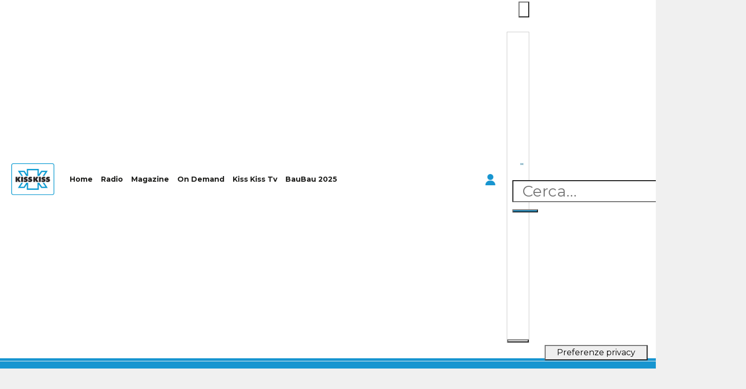

--- FILE ---
content_type: text/html; charset=utf-8
request_url: https://www.google.com/recaptcha/api2/aframe
body_size: 135
content:
<!DOCTYPE HTML><html><head><meta http-equiv="content-type" content="text/html; charset=UTF-8"></head><body><script nonce="Oyes8hWvFfY21GmiVYe2Jw">/** Anti-fraud and anti-abuse applications only. See google.com/recaptcha */ try{var clients={'sodar':'https://pagead2.googlesyndication.com/pagead/sodar?'};window.addEventListener("message",function(a){try{if(a.source===window.parent){var b=JSON.parse(a.data);var c=clients[b['id']];if(c){var d=document.createElement('img');d.src=c+b['params']+'&rc='+(localStorage.getItem("rc::a")?sessionStorage.getItem("rc::b"):"");window.document.body.appendChild(d);sessionStorage.setItem("rc::e",parseInt(sessionStorage.getItem("rc::e")||0)+1);localStorage.setItem("rc::h",'1764398650107');}}}catch(b){}});window.parent.postMessage("_grecaptcha_ready", "*");}catch(b){}</script></body></html>